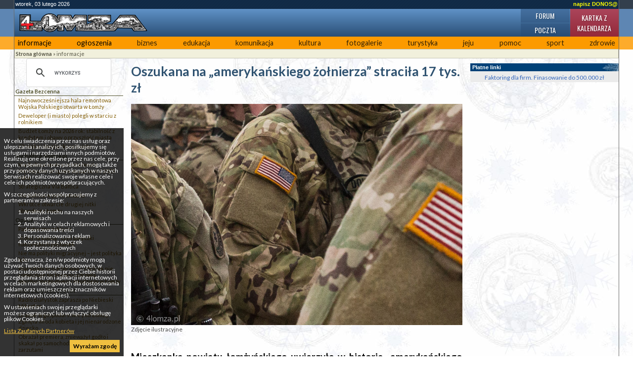

--- FILE ---
content_type: text/html; charset=UTF-8
request_url: https://4lomza.pl/index.php?wiad=61374
body_size: 8425
content:
<!doctype html>
<html class="no-js" lang="pl">
<head>
    <meta charset="UTF-8">
    <title>Oszukana na „amerykańskiego żołnierza” straciła 17 tys. zł - ::4lomza.pl:: Regionalny Portal</title>

    <meta name="viewport" content="width=device-width, initial-scale=1">

    
    

    <link rel="preconnect" href="https://fonts.gstatic.com">
    <link href="https://fonts.googleapis.com/css2?family=Lato:wght@100;300;400;700;900&family=Oswald:wght@200;300;400;500;600;700&family=PT+Serif:ital,wght@0,400;0,700;1,400;1,700&display=swap" rel="stylesheet">


    <link rel="stylesheet" href="./css/default.css?v=v32">
    <style>
        .skip-menu{
            display: none;
        }
    </style>
        <link rel="stylesheet" href="/css/moderncss.css?v=v32">
  
    
    
        <link rel="stylesheet" href="/css/print.css" media="print">
    <link rel="alternate" type="application/rss+xml" title="RSS" href="https://feeds.feedburner.com/4lomza.pl" />
    <link rel="manifest" href="/site.webmanifest">
    <link rel="apple-touch-icon" href="/icon.png">
    <link rel="canonical" href="https://4lomza.pl/index.php?wiad=61374">

    <meta name="author" content="Speed S. C." />
    <meta name="Copyright" content="Copyright (c) 2001-2026 Speed S. C." />
            <meta name="description" content="Regionalny portal. Najświeższe informacje z regionu, kulturalne, sportowe. Ogłoszenia, baza biznesu, forum " />
    
    <meta name="keywords" content="4lomza.pl, Łomża, lomza, podlaskie, informacje, turystyka, biznes, ogłoszenia drobne, bezcenna, forum, region, biebrza, kurpie" />
    <meta name="robots" content="all" />
    <meta property="twitter:account_id" content="37873530" />
    <meta name="verify-v1" content="nm2j7MNU9ms3/E/Fnn7BSI9p4IEWUeIqwmgl6N47714=" />
    <meta name="theme-color" content="#333F4D">
    <script src="/js/modernizr.js" type="text/javascript"></script>
    <script src="/js/jquery-3.2.1.min.js" type="text/javascript"></script>
    <script src="/js/jquery.cookie.js" type="text/javascript"></script>
        <script src="/okno.js?v=menu" type="text/javascript"></script>

    
	<meta property="og:locale" content="pl_PL" />
	<meta property="og:type" content="article" />
	<meta property="og:title" content="Oszukana na „amerykańskiego żołnierza” straciła 17 tys. zł" />
	<meta property="og:url" content="https://4lomza.pl/index.php?wiad=61374" />
	<meta property="og:site_name" content="::4lomza.pl:: Regionalny Portal" />
	<meta property="og:publisher" content="https://4lomza.pl" />
	<meta property="og:image" content="https://4lomza.pl/foto/2022/01/220110122844.jpg" />
	<meta property="og:image:width" content="1000" />
	<meta property="og:image:height" content="667" />
	<meta property="og:description" content="Mieszkanka powiatu łomżyńskiego uwierzyła w historię „amerykańskiego żołnierza” i przekazała poznanej w internecie osobie 17 tys. zł, które wcześniej pożyczyła od znajomych. Policja apeluje o rozsądek w kontaktach z nieznajomymi." />


	<meta property="twitter:site" content="@4lomzapl" />
	<meta property="twitter:site:id" content="37873530" />
	<meta property="twitter:title" content="Oszukana na „amerykańskiego żołnierza” straciła 17 tys. zł" />
	<meta property="twitter:description" content="Mieszkanka powiatu łomżyńskiego uwierzyła w historię „amerykańskiego żołnierza” i przekazała poznanej w internecie osobie 17 tys. zł, które wcześniej " />
	<meta property="twitter:image" content="https://4lomza.pl/foto/2022/01/220110122844.jpg" />
	<meta property="twitter:card" content="summary" />



    

    

    <!-- Stat -->
    
<!-- Google tag (gtag.js) -->
<script async src="https://www.googletagmanager.com/gtag/js?id=G-Q7HCGH9C37"></script>
<script>
    window.dataLayer = window.dataLayer || [];
  function gtag(){dataLayer.push(arguments);}
  gtag('js', new Date());

  gtag('config', 'G-Q7HCGH9C37');
</script>
	
            
    
    

    <script async src="https://securepubads.g.doubleclick.net/tag/js/gpt.js" crossorigin="anonymous"></script>
<script async src="https://pagead2.googlesyndication.com/pagead/js/adsbygoogle.js?client=ca-pub-8789972132816580" crossorigin="anonymous"></script>

<script>window.googletag = window.googletag || {cmd: []};</script>
<script>
googletag.cmd.push(function() {
googletag.defineSlot('/52600886/ogl4l_gora01', [[960, 90], [980, 120], [970, 90], 'fluid', [950, 90], [930, 180], [970, 66], [750, 300], [728, 90], [750, 200], [970, 250], [750, 100], [980, 90], [768, 1024]], 'div-gpt-ad-1758102636223-0').addService(googletag.pubads());
googletag.defineSlot('/52600886/N02', [[300, 1050], [300, 31], [300, 75], [300, 600], [240, 400], [300, 50], [240, 133], [292, 30], [300, 100], 'fluid', [250, 250], [300, 250], [250, 360]], 'div-gpt-ad-1757864265905-0').addService(googletag.pubads());
googletag.defineOutOfPageSlot('/52600886/nad_stopka', 'div-gpt-ad-1757862740397-0').addService(googletag.pubads());
googletag.defineSlot('/52600886/zt01', [[320, 100], [336, 280], 'fluid', [300, 50], [300, 75], [468, 60], [320, 50], [480, 320], [580, 400], [300, 250], [300, 100]], 'div-gpt-ad-1758006190462-0').addService(googletag.pubads());
googletag.pubads().enableSingleRequest();
googletag.pubads().collapseEmptyDivs();
googletag.enableServices();
});
</script>

</head>

<body class="body-wiadomosc wiadomosc-id-61374">
<div class="skip-menu">
    <a href="#pasek">Przejdź do treści</a>
    <a href="#lewa">Przejdź do menu</a>
</div>
<div id="allrama">
    <div id="all">

        <div id='data_systemu'>
            <span class='left'>wtorek, 03 lutego 2026</span>
            <span class='right'><a href='mailto:biuro@4lomza.pl' id='donos' title='Napisz do nas'>napisz DONOS@</a></span>
            <br class='both' />
        </div>

        <div id='naglowek'>
            <h1><a href="/"><span>Oszukana na „amerykańskiego żołnierza” straciła 17 tys. zł - ::4lomza.pl:: Regionalny Portal</span></a></h1>

            <ul id="fcp" class="nav-header">
                <li class="gforum"><a href="/forum/">Forum</a></li>
                <li class="gkalendarz"><a href="/kartka_z_kalendarza.php">Kartka z kalendarza</a></li>
                <li class="gpoczta"><a href="https://ssl.hi.pl/">Poczta</a></li>
            </ul>
        </div>


        <div id='menu_glowne' class="clearfix">
            
		<ul>
			<li class="kategoria-103"><a href='index.php?k=103' id='kat_103'>informacje</a></li>
	<li class="kategoria-86"><a href='index.php?k=86' id='kat_86'>ogłoszenia</a></li>
	<li class="kategoria-79"><a href='index.php?k=79' id='kat_79'>biznes</a></li>
	<li class="kategoria-85"><a href='index.php?k=85' id='kat_85'>edukacja</a></li>
	<li class="kategoria-87"><a href='index.php?k=87' id='kat_87'>komunikacja</a></li>
	<li class="kategoria-84"><a href='index.php?k=84' id='kat_84'>kultura</a></li>
	<li class="kategoria-80"><a href='index.php?k=80' id='kat_80'>fotogalerie</a></li>
	<li class="kategoria-81"><a href='index.php?k=81' id='kat_81'>turystyka</a></li>
	<li class="kategoria-88"><a href='index.php?k=88' id='kat_88'>jeju</a></li>
	<li class="kategoria-89"><a href='index.php?k=89' id='kat_89'>pomoc</a></li>
	<li class="kategoria-158"><a href='index.php?k=158' id='kat_158'>sport</a></li>
	<li class="kategoria-83"><a href='index.php?k=83' id='kat_83'>zdrowie</a></li>

		</ul>

            <button class="menu-glowne__btn">
                <span>Menu</span>

                <svg class="menu-glowne__open" width="24" height="24" viewBox="0 0 24 24" fill="none" xmlns="http://www.w3.org/2000/svg">
                    <path d="M4 6H20M4 12H20M4 18H20" stroke-width="2" stroke-linecap="round" stroke-linejoin="round"/>
                </svg>

                <svg class="menu-glowne__close" width="24" height="24" viewBox="0 0 24 24" fill="none" xmlns="http://www.w3.org/2000/svg">
                    <path d="M6 18L18 6M6 6L18 18" stroke-width="2" stroke-linecap="round" stroke-linejoin="round"/>
                </svg>
            </button>
        </div>
        

        <!-- banner -->
         
        <div class="reklama-google">
<!-- /52600886/ogl4l_gora01 -->
<div id='div-gpt-ad-1758102636223-0' style='min-width: 728px; min-height: 66px;'>
  <script>
    googletag.cmd.push(function() { googletag.display('div-gpt-ad-1758102636223-0'); });
  </script>
</div>
</div>


        <div id="pasek"><a href='index.php' id="pas0"><b>Strona główna</b></a><span id="podzial103"> &raquo; </span><a href='index.php?k=103' id="pas103">informacje</a></div>

        <section id="main-content" class="container container__wiadomosc">


            

                <div id="lewa">

                    <div class="sidebar-wyszukiwarka">
                        <gcse:searchbox-only></gcse:searchbox-only>
                    </div>

                    

                    
                    

                    <!-- menu -->
                                            <div id="menu">
                            
		<ul>
			<li class="kategoria-179"><a href='index.php?k=179' id='kat_179'>Gazeta Bezcenna</a>


<ul>
					<li><a href='index.php?wiad=71730'>Najnowocześniejsza hala remontowa Wojska Polskiego otwarta w Łomży</a></li>
			<li><a href='index.php?wiad=71693'>Deweloper (i miasto) polegli w starciu z rolnikiem</a></li>
			<li><a href='index.php?wiad=71490'>Budżet Łomży na 2026 rok: stabilność z kredytem i obawy o przyszłość miasta</a></li>
			<li><a href='index.php?wiad=71381'>Choinka i śnieżynki na święta</a></li>

		</ul>


</li>
	<li class="kategoria-256"><a href='index.php?k=256' id='kat_256'>Via Baltica 4lomza.pl</a>


<ul>
					<li><a href='index.php?wiad=71778'>Via Baltica kontra reszta świata. Wybieramy drogowe wydarzenie 2025 roku</a></li>
			<li><a href='index.php?wiad=71114'>Strategiczna Via Baltica</a></li>
			<li><a href='index.php?wiad=70932'>Via Baltica w pełni otwarta</a></li>
			<li><a href='index.php?wiad=70595'>Wkrótce otwarcie drugiej nitki obwodnicy Łomży</a></li>

		</ul>


</li>
	<li class="kategoria-1521"><a href='index.php?k=1521' id='kat_1521'>Opinie</a>


<ul>
					<li><a href='index.php?wiad=71227'>Patriotyczne zaklęcia</a></li>
			<li><a href='index.php?wiad=70869'>„Kolej na Łomżę”, czyli potyczki łomżyńskich posłanek</a></li>
			<li><a href='index.php?wiad=70406'>Nie ma polityki migracyjnej – jest polityka lęku</a></li>
			<li><a href='index.php?wiad=70061'>Warsztaty to nie terapia – czyli jak nie rozwiązuje się kryzysu zdrowia psychicznego dzieci i młodzieży w Łomży</a></li>

		</ul>


</li>
	<li class="kategoria-171"><a href='index.php?k=171' id='kat_171'>Radio Białystok 87,9 FM</a>


<ul>
					<li><a href='index.php?wiad=71177'>Radio Białystok zaprasza po Niebieski Mikrofon</a></li>
			<li><a href='index.php?wiad=71070'>Dramat w gospodarstwie pod Łomżą. Zginęła młoda kobieta i jej nienarodzone dziecko</a></li>
			<li><a href='index.php?wiad=70844'>Obrażał premiera, znieważył godło i skakał po samochodzie. Łomżanin z zarzutami</a></li>
			<li><a href='index.php?wiad=70602'>Władze powiatu łomżyńskiego podpisały dwie nowe umowy dotyczące dróg</a></li>

		</ul>


</li>
	<li class="kategoria-710"><a href='index.php?k=710' id='kat_710'>drogówka</a>


<ul>
					<li><a href='index.php?wiad=31055'>UWAGA PIESZY!!!</a></li>
			<li><a href='index.php?wiad=27794'>FERIE 2012</a></li>
			<li><a href='index.php?wiad=27740'>Podsumowanie „Akcji alkohol i narkotyki”</a></li>
			<li><a href='index.php?wiad=18585'>Turniej Bezpieczeństwa w Ruchu Drogowym Edycja 2009</a></li>

		</ul>


</li>
	<li class="kategoria-527"><a href='index.php?k=527' id='kat_527'>Głos Nowogrodzki</a>


<ul>
					<li><a href='index.php?wiad=56360'>Wojewódzkie zawody wędkarskie 2020``</a></li>
			<li><a href='index.php?wiad=52746'>Wyniki Zawodów Wędkarskich 2019`</a></li>
			<li><a href='index.php?wiad=52377'>Wojewódzkie zawody wędkarskie 2019`</a></li>
			<li><a href='index.php?wiad=49378'>Wyniki Zawodów Wędkarskich 2018`</a></li>

		</ul>


</li>
	<li class="kategoria-839"><a href='index.php?k=839' id='kat_839'>Wiadomości z Wizny</a>


<ul>
					<li><a href='index.php?wiad=20959'>Rzeźbiarskie początki Roberta Domurata</a></li>
			<li><a href='index.php?wiad=13920'>Twórca ludowy</a></li>

		</ul>


</li>
	<li class="kategoria-214"><a href='index.php?k=214' id='kat_214'>rolnictwo</a>


<ul>
					<li><a href='index.php?wiad=18381'>Ceny z targów 6-10.04.2009 roku</a></li>
			<li><a href='index.php?wiad=18319'>Ceny z targów 30.03-03.04.2009 roku</a></li>
			<li><a href='index.php?wiad=18230'>Ceny z targów 23-27.03.2009 roku</a></li>
			<li><a href='index.php?wiad=18161'>Ceny z targów 16-20.03.2009 roku</a></li>

		</ul>


</li>
	<li class="kategoria-165"><a href='index.php?k=165' id='kat_165'>przegląd prasy</a>


<ul>
					<li><a href='index.php?wiad=14586'>środa 12.03.2008</a></li>
			<li><a href='index.php?wiad=14575'>wtorek 11.03.2008</a></li>
			<li><a href='index.php?wiad=14566'>poniedziałek 10.03.2008</a></li>
			<li><a href='index.php?wiad=14533'>czwartek 6.03.2008</a></li>

		</ul>


</li>
	<li class="kategoria-172"><a href='index.php?k=172' id='kat_172'>Radio Nadzieja 103,6 FM</a>


<ul>
					<li><a href='index.php?wiad=22673'>Dobroć ludzka i solidarność ludzka zdaje egzamin</a></li>
			<li><a href='index.php?wiad=22641'>Ppłk Zalewski  Kustoszem Tradycji, Chwały i Sławy Oręża Polskiego.</a></li>
			<li><a href='index.php?wiad=22238'>80 lat MPWiK - koncert urodzinowy</a></li>
			<li><a href='index.php?wiad=22071'>Świecenia kapłańskie w roku kapłańskim to punkt kulminacyjny</a></li>

		</ul>


</li>
	<li class="kategoria-268"><a href='index.php?k=268' id='kat_268'>Ruchy i Stowarzyszenia Katolickie</a></li>
	<li class="kategoria-553"><a href='index.php?k=553' id='kat_553'>Wizyta Papieża w Łomży w 1991 roku</a>


<ul>
					<li><a href='index.php?wiad=3822'>4 i 5 czerwca 1991 roku - wizyta Ojca Świętego Jana Pawła II w Łomży</a></li>
			<li><a href='index.php?wiad=3876'>Homilia wygłoszona podczas Mszy św. przy kościele Bożego Miłosierdzia, 4 czerwca 1991 r.</a></li>
			<li><a href='index.php?wiad=3818'>Fotogaleria - Papież w Łomży</a></li>
			<li><a href='index.php?wiad=3827'>UCHWAŁA NR 81/XVII/95 Rady Miejskiej Łomży z dnia 4 czerwca 1995 roku</a></li>

		</ul>


</li>
	<li class="kategoria-211"><a href='index.php?k=211' id='kat_211'>wybory europejskie 2004</a></li>
	<li class="kategoria-1489"><a href='index.php?k=1489' id='kat_1489'>Wybory samorządowe 2014</a></li>

		</ul>
                        </div>
                    
                                        <div id="pozostale_wiadomosci">
                        <h4>Pozostałe wiadomości</h4>
                        <ul><li><a href='index.php?wiad=71780'>Awaria wodociągowa przy ul. Konstytucji 3 Maja</a></li><li><a href='index.php?wiad=71779'>Głośny huk zaniepokoił mieszkańców Nowogrodu</a></li><li><a href='index.php?wiad=71777'>Miasto reaguje na kryzys zdrowia psychicznego dzieci i młodzieży</a></li><li><a href='index.php?wiad=71775'>Oryginalne czy zamienniki? Tonery do drukarek pod lupą</a></li><li><a href='index.php?wiad=71773'>Znaczne ilości narkotyków zabezpieczone w powiatach łomżyńskim i zambrowskim</a></li><li><a href='index.php?wiad=71772'>Zmiana na stanowisku szefa łomżyńskich policjantów</a></li><li><a href='index.php?wiad=71771'>ZUS wydał już setki tysięcy zaświadczeń stażowych</a></li><li><a href='index.php?wiad=71770'>Jutro będzie cieplej…</a></li><li><a href='index.php?wiad=71769'>Nie bądźmy obojętni – apelują policjanci</a></li><li><a href='index.php?wiad=71766'>Od 1 lutego wnioski o 800 plus na nowy okres świadczeniowy</a></li><li><a href='index.php?wiad=71763'>Temperatura spadła niemal do -30°C</a></li><li><a href='index.php?wiad=71762'>Hala po terminie, kary rosną. Miasto czeka na dodatnie temperatury</a></li><li><a href='index.php?wiad=71761'>Arktyczny mróz nad Łomżą. IMGW podnosi stopień ostrzeżenia</a></li><li><a href='index.php?wiad=71760'>Za 15 tys. zł kupisz małe auto z automatem. Ale czy to naprawdę się opłaca?</a></li><li><a href='index.php?wiad=71759'>Łomżanie nurkują zimą 20 metrów pod lodem</a></li></ul>
                    </div>
                    
                    
                    
                    <!-- kalendarz  -->
                    

                    
                    <!-- fotka  -->
                    
                    
                    
                    
                    
                    
                    
                    <!-- kolumna kolumna ogłoszenia -->
                    
                </div>


            

            <div id="srodek">


                
                                
                

                <!-- wiadomość -->

<article class="wiadomosc">
    
    <header>
        <h2>Oszukana na „amerykańskiego żołnierza” straciła 17 tys. zł</h2>
    </header>

            <div class="wiadomosc__fotoglowne">
            <a href="/fotogaleria.php?id=290188">
                <picture>
                    <source type="image/jpeg" srcset="/foto/2022/01/220110122844.jpg">
                	<img src="/foto/2022/01/220110122844.jpg" alt="Zdjęcie ilustracyjne" width="1000" height="667">
                </picture>

            </a>

                            <div class='wiadomosc__komentarz'>Zdjęcie ilustracyjne</div>
                    </div>
        
    

    <p class="podtytul">Mieszkanka powiatu łomżyńskiego uwierzyła w historię „amerykańskiego żołnierza” i przekazała poznanej w internecie osobie 17 tys. zł, które wcześniej pożyczyła od znajomych. Policja apeluje o rozsądek w kontaktach z nieznajomymi.</p>

    
    <div class="reklama-google">
<!-- /52600886/zt01 -->
<div id='div-gpt-ad-1758006190462-0' style='min-width: 300px; min-height: 50px;'>
  <script>
    googletag.cmd.push(function() { googletag.display('div-gpt-ad-1758006190462-0'); });
  </script>
</div>
</div>

    
    <div class="tresc"><p>Historia wyłudzenia zaczęła się pod koniec listopada 2021 roku na jednym z portali randkowych. 67-letnia kobieta poznała „mężczyznę”, który przedstawiał się jako "amerykański żołnierz". Na początku, jak przekazują policjanci, znajomość rozwijała się dobrze. Po kilku dniach „żołnierz” poprosił kobietę o pomoc. Twierdził, że ma problemy i musi opłacić podatek, ale nie ma pieniędzy. Wtedy to kobieta chcąc pomóc, zobowiązała się przelać blisko 17 tysięcy złotych, jak jej się wydawało, poznanemu amerykaninowi. Ten po opłaceniu zaległości miał przylecieć do Polski i stworzyć z 67-latką rodzinę. Przelane w połowie grudnia pieniądze mieszkanka powiatu łomżyńskiego pożyczyła u znajomych. Kontakt z „amerykańskim żołnierzem” urwał się na początku stycznia.  </p>
<p>W piątek 7. stycznia 2022 roku, kobieta zgłosiła się do łomżyńskiej komendy i poinformowała, że padła ofiarą oszustwa.</p>
<p>
<ins class="adsbygoogle"
     style="display:block"
     data-ad-client="ca-pub-8789972132816580"
     data-ad-slot="6130243758"
     data-ad-format="auto"></ins>
<script>(adsbygoogle = window.adsbygoogle || []).push({});</script>
</p>
<p>„Gazeta Lubuska” opisała historię kobiety, która została na „amerykańskiego żołnierza” podwójnie oszukana. Raz poznanemu w internecie „żołnierzowi” przelała 60 tys. zł. Kiedy się zorientowała, że padła ofiarą oszustwa, na własną rękę zaczęła poszukiwać znajomego w sieci. Kolejny „amerykański żołnierz” postanowił jej pomóc w odnalezieniu nieuczciwego kolegi. Aby tego dokonać potrzebował pieniędzy na działanie. Tak oto kobieta po raz drugi wysłała tym razem 10 tys. zł. W sumie na tego rodzaju oszustwie straciła 70 tys. zł. </p>
<p>Zawierając nowe znajomości należy być ostrożnym, zwłaszcza jeśli poznana przez internet osoba prosi nas o pieniądze – ostrzegają policjanci. Oszuści działają według pewnych schematów. Zazwyczaj unikają rozmów telefonicznych. Poprzez regularny kontakt i przedstawianie fałszywych historii z życia zdobywają zaufanie ofiary, a następnie proszą o pomoc finansową na przykład na zakup biletu lub uregulowanie zaległości. Oszuści cały czas modyfikują swój sposób działania. Dlatego też tylko nasza ostrożność, czujność i dystans do przekazywanych informacji spowodują, że nie staniemy się kolejną ich ofiarą.</p>
<p> </p></div>

    
    <div class="bxbanner"><a href="/bannery.php?bxid=8097" target="_blank"><img src="/banner/260130055943.gif" alt="260130055943.gif" /></a></div>

    
    
    <footer>
        <div class="autor">mm </div>

        <div class="data">
            pon, 10 stycznia 2022 12:20
                            <div>
                    Data ostatniej edycji: wt, 11 stycznia 2022 17:56:11
                </div>

                    </div>

        <div class='drukuj'><a href='index.php?wiad=61374' onclick="window.print();" title='Wydrukuj artykuł'><span>Drukuj</span></a></div>

        <div class='wyslijznajomemu'>
            <a href="javascript:pop('wyslij_znajomym.php?id=61374',500,350)" title='Wyślij znajomym'><span>Wyślij znajomym </span></a>
        </div>
    </footer>

    
    <!-- at -->




</article>

<hr />




                <span class='nic'>&nbsp;</span>
            </div>

            

                <div id="prawa">

                    
                    <div class="reklama-google">
<!-- /52600886/N02 -->
<div id='div-gpt-ad-1757864265905-0' style='min-width: 240px; min-height: 30px;'>
  <script>
    googletag.cmd.push(function() { googletag.display('div-gpt-ad-1757864265905-0'); });
  </script>
</div>
</div>

                    <div class="platne-linki">
	<div class="hm">Płatne linki </div>
<a href="https://smartfaktor.pl" target="_blank">Faktoring dla firm. Finasowanie do 500.000 zł </a>
</div>
                    
                    
                    
                    
                    
                    
                </div><!-- KKP -->

            

        </section>

        

        <div style="clear: both;">&nbsp;</div>

        <!-- BNR -->
        

        <div class="reklama-google">
<!-- /52600886/nad_stopka -->
<div id='div-gpt-ad-1757862740397-0'>
  <script>
    googletag.cmd.push(function() { googletag.display('div-gpt-ad-1757862740397-0'); });
  </script>
</div>
</div>

        <div id="stopka">
            <div class="stopka-strony">
      <div class="stopka-strony__tytul">
        <a href="/">
          4lomza.pl Regionalny Portal
          <img src="https://4lomza.pl/i/4lomza-80x15.png" alt="4lomza.pl" />
        </a>
      </div>
      <div class="stopka-strony__linki">
        <a href="/mapa.php">
            <svg xmlns="http://www.w3.org/2000/svg" width="24" height="24" viewBox="0 0 24 24" stroke="currentColor" fill="currentColor" class="w-6 h-6"><path d="M22 18v-7h-9v-5h3v-6h-8v6h3v5h-9v7h-2v6h6v-6h-2v-5h7v5h-2v6h6v-6h-2v-5h7v5h-2v6h6v-6z"/></svg>
            Mapa serwisu</a>
        <a href="https://feeds.feedburner.com/4lomza.pl">

            <svg xmlns="http://www.w3.org/2000/svg" fill="none" width="24" height="24" viewBox="0 0 24 24" stroke-width="3.5" stroke="currentColor" class="w-6 h-6">
                <path stroke-linecap="round" stroke-linejoin="round" d="M12.75 19.5v-.75a7.5 7.5 0 00-7.5-7.5H4.5m0-6.75h.75c7.87 0 14.25 6.38 14.25 14.25v.75M6 18.75a.75.75 0 11-1.5 0 .75.75 0 011.5 0z" />
              </svg>

            Nagłówki RSS</a>
        <a href="/index.php?k=199">Reklama</a>
      </div>
      <div class="stopka-strony__speed">
        Copyright &copy;
        <a href="http://speed.hi.pl" target="_blank">Speed s.c.</a>
        2005r - 4too v.1.0
      </div>
    </div>
        </div><!-- #stopka -->

    </div>
</div>

<div id="komunikat_rodo"><p>W celu świadczenia przez nas usług oraz ulepszania i analizy ich, posiłkujemy się usługami i narzędziami innych podmiotów. Realizują one określone przez nas cele, przy czym, w pewnych przypadkach, mogą także przy pomocy danych uzyskanych w naszych Serwisach realizować swoje własne cele i cele ich podmiotów współpracujących.</p>W szczególności współpracujemy z partnerami w zakresie:<ol>    <li>Analityki ruchu na naszych serwisach</li>    <li>Analityki w celach reklamowych i dopasowania treści</li>    <li>Personalizowania reklam</li>    <li>Korzystania z wtyczek społecznościowych</li></ol><p>Zgoda oznacza, że n/w podmioty mogą używać Twoich danych osobowych, w postaci udostępnionej przez Ciebie historii przeglądania stron i aplikacji internetowych w celach marketingowych dla dostosowania reklam oraz umieszczenia znaczników internetowych (cookies).</p><p>W ustawieniach swojej przeglądarki możesz ograniczyć lub wyłączyć obsługę plików Cookies.</p><p><a href="https://support.google.com/dfp_premium/answer/9012903?hl=pl&amp;ref_topic=9007190" target="_blank">Lista Zaufanych Partnerów</a></p><a href="#" id="zgoda-rodo">Wyrażam zgodę</a></div>
<script type="text/javascript"> $(document).ready(function(){ $("#zgoda-rodo").click(function() { $("#komunikat_rodo").hide("slow",function(){}); $.cookie('komunikat_rodo', '1', { expires: 30, path: '/' }); return false; }); });</script>








</body>
</html>


--- FILE ---
content_type: text/html; charset=utf-8
request_url: https://www.google.com/recaptcha/api2/aframe
body_size: 115
content:
<!DOCTYPE HTML><html><head><meta http-equiv="content-type" content="text/html; charset=UTF-8"></head><body><script nonce="KzBntxQV7-PsEkiQfCGJ_A">/** Anti-fraud and anti-abuse applications only. See google.com/recaptcha */ try{var clients={'sodar':'https://pagead2.googlesyndication.com/pagead/sodar?'};window.addEventListener("message",function(a){try{if(a.source===window.parent){var b=JSON.parse(a.data);var c=clients[b['id']];if(c){var d=document.createElement('img');d.src=c+b['params']+'&rc='+(localStorage.getItem("rc::a")?sessionStorage.getItem("rc::b"):"");window.document.body.appendChild(d);sessionStorage.setItem("rc::e",parseInt(sessionStorage.getItem("rc::e")||0)+1);localStorage.setItem("rc::h",'1770154712728');}}}catch(b){}});window.parent.postMessage("_grecaptcha_ready", "*");}catch(b){}</script></body></html>